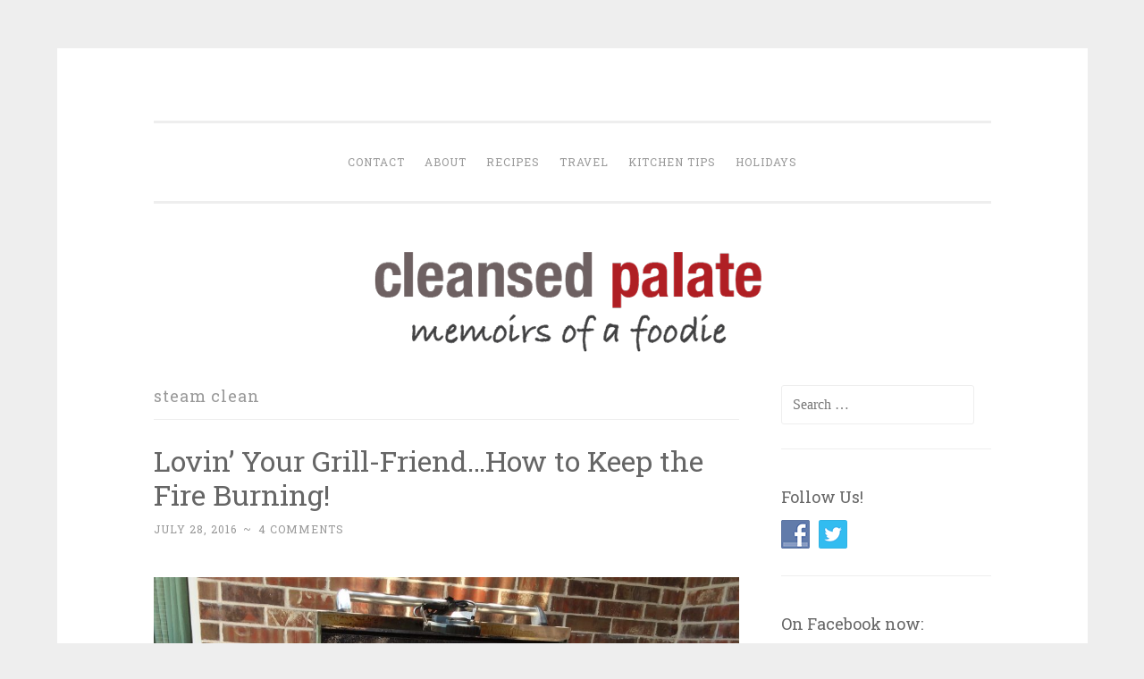

--- FILE ---
content_type: text/html; charset=UTF-8
request_url: http://cleansedpalate.com/tag/steam-clean/
body_size: 11471
content:
<!DOCTYPE html>
<html lang="en">
<head>
<meta charset="UTF-8">
<meta name="viewport" content="width=device-width, initial-scale=1">
<title>steam clean Archives - The Cleansed Palate</title>
<link rel="profile" href="http://gmpg.org/xfn/11">
<link rel="pingback" href="http://cleansedpalate.com/xmlrpc.php">

<meta name='robots' content='index, follow, max-image-preview:large, max-snippet:-1, max-video-preview:-1' />

	<!-- This site is optimized with the Yoast SEO plugin v22.1 - https://yoast.com/wordpress/plugins/seo/ -->
	<link rel="canonical" href="https://cleansedpalate.com/tag/steam-clean/" />
	<meta property="og:locale" content="en_US" />
	<meta property="og:type" content="article" />
	<meta property="og:title" content="steam clean Archives - The Cleansed Palate" />
	<meta property="og:url" content="https://cleansedpalate.com/tag/steam-clean/" />
	<meta property="og:site_name" content="The Cleansed Palate" />
	<meta name="twitter:card" content="summary_large_image" />
	<script type="application/ld+json" class="yoast-schema-graph">{"@context":"https://schema.org","@graph":[{"@type":"CollectionPage","@id":"https://cleansedpalate.com/tag/steam-clean/","url":"https://cleansedpalate.com/tag/steam-clean/","name":"steam clean Archives - The Cleansed Palate","isPartOf":{"@id":"http://cleansedpalate.com/#website"},"breadcrumb":{"@id":"https://cleansedpalate.com/tag/steam-clean/#breadcrumb"},"inLanguage":"en"},{"@type":"BreadcrumbList","@id":"https://cleansedpalate.com/tag/steam-clean/#breadcrumb","itemListElement":[{"@type":"ListItem","position":1,"name":"Home","item":"http://cleansedpalate.com/"},{"@type":"ListItem","position":2,"name":"steam clean"}]},{"@type":"WebSite","@id":"http://cleansedpalate.com/#website","url":"http://cleansedpalate.com/","name":"The Cleansed Palate","description":"memoirs of a foodie","potentialAction":[{"@type":"SearchAction","target":{"@type":"EntryPoint","urlTemplate":"http://cleansedpalate.com/?s={search_term_string}"},"query-input":"required name=search_term_string"}],"inLanguage":"en"}]}</script>
	<!-- / Yoast SEO plugin. -->


<link rel='dns-prefetch' href='//fonts.googleapis.com' />
<link rel='dns-prefetch' href='//maxcdn.bootstrapcdn.com' />
<link rel="alternate" type="application/rss+xml" title="The Cleansed Palate &raquo; Feed" href="http://cleansedpalate.com/feed/" />
<link rel="alternate" type="application/rss+xml" title="The Cleansed Palate &raquo; Comments Feed" href="http://cleansedpalate.com/comments/feed/" />
<link rel="alternate" type="application/rss+xml" title="The Cleansed Palate &raquo; steam clean Tag Feed" href="http://cleansedpalate.com/tag/steam-clean/feed/" />
		<!-- This site uses the Google Analytics by ExactMetrics plugin v7.24.4 - Using Analytics tracking - https://www.exactmetrics.com/ -->
		<!-- Note: ExactMetrics is not currently configured on this site. The site owner needs to authenticate with Google Analytics in the ExactMetrics settings panel. -->
					<!-- No tracking code set -->
				<!-- / Google Analytics by ExactMetrics -->
		<script type="text/javascript">
/* <![CDATA[ */
window._wpemojiSettings = {"baseUrl":"https:\/\/s.w.org\/images\/core\/emoji\/15.0.3\/72x72\/","ext":".png","svgUrl":"https:\/\/s.w.org\/images\/core\/emoji\/15.0.3\/svg\/","svgExt":".svg","source":{"concatemoji":"http:\/\/cleansedpalate.com\/wp-includes\/js\/wp-emoji-release.min.js?ver=6.6.4"}};
/*! This file is auto-generated */
!function(i,n){var o,s,e;function c(e){try{var t={supportTests:e,timestamp:(new Date).valueOf()};sessionStorage.setItem(o,JSON.stringify(t))}catch(e){}}function p(e,t,n){e.clearRect(0,0,e.canvas.width,e.canvas.height),e.fillText(t,0,0);var t=new Uint32Array(e.getImageData(0,0,e.canvas.width,e.canvas.height).data),r=(e.clearRect(0,0,e.canvas.width,e.canvas.height),e.fillText(n,0,0),new Uint32Array(e.getImageData(0,0,e.canvas.width,e.canvas.height).data));return t.every(function(e,t){return e===r[t]})}function u(e,t,n){switch(t){case"flag":return n(e,"\ud83c\udff3\ufe0f\u200d\u26a7\ufe0f","\ud83c\udff3\ufe0f\u200b\u26a7\ufe0f")?!1:!n(e,"\ud83c\uddfa\ud83c\uddf3","\ud83c\uddfa\u200b\ud83c\uddf3")&&!n(e,"\ud83c\udff4\udb40\udc67\udb40\udc62\udb40\udc65\udb40\udc6e\udb40\udc67\udb40\udc7f","\ud83c\udff4\u200b\udb40\udc67\u200b\udb40\udc62\u200b\udb40\udc65\u200b\udb40\udc6e\u200b\udb40\udc67\u200b\udb40\udc7f");case"emoji":return!n(e,"\ud83d\udc26\u200d\u2b1b","\ud83d\udc26\u200b\u2b1b")}return!1}function f(e,t,n){var r="undefined"!=typeof WorkerGlobalScope&&self instanceof WorkerGlobalScope?new OffscreenCanvas(300,150):i.createElement("canvas"),a=r.getContext("2d",{willReadFrequently:!0}),o=(a.textBaseline="top",a.font="600 32px Arial",{});return e.forEach(function(e){o[e]=t(a,e,n)}),o}function t(e){var t=i.createElement("script");t.src=e,t.defer=!0,i.head.appendChild(t)}"undefined"!=typeof Promise&&(o="wpEmojiSettingsSupports",s=["flag","emoji"],n.supports={everything:!0,everythingExceptFlag:!0},e=new Promise(function(e){i.addEventListener("DOMContentLoaded",e,{once:!0})}),new Promise(function(t){var n=function(){try{var e=JSON.parse(sessionStorage.getItem(o));if("object"==typeof e&&"number"==typeof e.timestamp&&(new Date).valueOf()<e.timestamp+604800&&"object"==typeof e.supportTests)return e.supportTests}catch(e){}return null}();if(!n){if("undefined"!=typeof Worker&&"undefined"!=typeof OffscreenCanvas&&"undefined"!=typeof URL&&URL.createObjectURL&&"undefined"!=typeof Blob)try{var e="postMessage("+f.toString()+"("+[JSON.stringify(s),u.toString(),p.toString()].join(",")+"));",r=new Blob([e],{type:"text/javascript"}),a=new Worker(URL.createObjectURL(r),{name:"wpTestEmojiSupports"});return void(a.onmessage=function(e){c(n=e.data),a.terminate(),t(n)})}catch(e){}c(n=f(s,u,p))}t(n)}).then(function(e){for(var t in e)n.supports[t]=e[t],n.supports.everything=n.supports.everything&&n.supports[t],"flag"!==t&&(n.supports.everythingExceptFlag=n.supports.everythingExceptFlag&&n.supports[t]);n.supports.everythingExceptFlag=n.supports.everythingExceptFlag&&!n.supports.flag,n.DOMReady=!1,n.readyCallback=function(){n.DOMReady=!0}}).then(function(){return e}).then(function(){var e;n.supports.everything||(n.readyCallback(),(e=n.source||{}).concatemoji?t(e.concatemoji):e.wpemoji&&e.twemoji&&(t(e.twemoji),t(e.wpemoji)))}))}((window,document),window._wpemojiSettings);
/* ]]> */
</script>
<link rel='stylesheet' id='wprm-public-css' href='http://cleansedpalate.com/wp-content/plugins/wp-recipe-maker/dist/public-modern.css?ver=9.2.1' type='text/css' media='all' />
<style id='wp-emoji-styles-inline-css' type='text/css'>

	img.wp-smiley, img.emoji {
		display: inline !important;
		border: none !important;
		box-shadow: none !important;
		height: 1em !important;
		width: 1em !important;
		margin: 0 0.07em !important;
		vertical-align: -0.1em !important;
		background: none !important;
		padding: 0 !important;
	}
</style>
<link rel='stylesheet' id='wp-block-library-css' href='http://cleansedpalate.com/wp-includes/css/dist/block-library/style.min.css?ver=6.6.4' type='text/css' media='all' />
<style id='classic-theme-styles-inline-css' type='text/css'>
/*! This file is auto-generated */
.wp-block-button__link{color:#fff;background-color:#32373c;border-radius:9999px;box-shadow:none;text-decoration:none;padding:calc(.667em + 2px) calc(1.333em + 2px);font-size:1.125em}.wp-block-file__button{background:#32373c;color:#fff;text-decoration:none}
</style>
<style id='global-styles-inline-css' type='text/css'>
:root{--wp--preset--aspect-ratio--square: 1;--wp--preset--aspect-ratio--4-3: 4/3;--wp--preset--aspect-ratio--3-4: 3/4;--wp--preset--aspect-ratio--3-2: 3/2;--wp--preset--aspect-ratio--2-3: 2/3;--wp--preset--aspect-ratio--16-9: 16/9;--wp--preset--aspect-ratio--9-16: 9/16;--wp--preset--color--black: #000000;--wp--preset--color--cyan-bluish-gray: #abb8c3;--wp--preset--color--white: #ffffff;--wp--preset--color--pale-pink: #f78da7;--wp--preset--color--vivid-red: #cf2e2e;--wp--preset--color--luminous-vivid-orange: #ff6900;--wp--preset--color--luminous-vivid-amber: #fcb900;--wp--preset--color--light-green-cyan: #7bdcb5;--wp--preset--color--vivid-green-cyan: #00d084;--wp--preset--color--pale-cyan-blue: #8ed1fc;--wp--preset--color--vivid-cyan-blue: #0693e3;--wp--preset--color--vivid-purple: #9b51e0;--wp--preset--gradient--vivid-cyan-blue-to-vivid-purple: linear-gradient(135deg,rgba(6,147,227,1) 0%,rgb(155,81,224) 100%);--wp--preset--gradient--light-green-cyan-to-vivid-green-cyan: linear-gradient(135deg,rgb(122,220,180) 0%,rgb(0,208,130) 100%);--wp--preset--gradient--luminous-vivid-amber-to-luminous-vivid-orange: linear-gradient(135deg,rgba(252,185,0,1) 0%,rgba(255,105,0,1) 100%);--wp--preset--gradient--luminous-vivid-orange-to-vivid-red: linear-gradient(135deg,rgba(255,105,0,1) 0%,rgb(207,46,46) 100%);--wp--preset--gradient--very-light-gray-to-cyan-bluish-gray: linear-gradient(135deg,rgb(238,238,238) 0%,rgb(169,184,195) 100%);--wp--preset--gradient--cool-to-warm-spectrum: linear-gradient(135deg,rgb(74,234,220) 0%,rgb(151,120,209) 20%,rgb(207,42,186) 40%,rgb(238,44,130) 60%,rgb(251,105,98) 80%,rgb(254,248,76) 100%);--wp--preset--gradient--blush-light-purple: linear-gradient(135deg,rgb(255,206,236) 0%,rgb(152,150,240) 100%);--wp--preset--gradient--blush-bordeaux: linear-gradient(135deg,rgb(254,205,165) 0%,rgb(254,45,45) 50%,rgb(107,0,62) 100%);--wp--preset--gradient--luminous-dusk: linear-gradient(135deg,rgb(255,203,112) 0%,rgb(199,81,192) 50%,rgb(65,88,208) 100%);--wp--preset--gradient--pale-ocean: linear-gradient(135deg,rgb(255,245,203) 0%,rgb(182,227,212) 50%,rgb(51,167,181) 100%);--wp--preset--gradient--electric-grass: linear-gradient(135deg,rgb(202,248,128) 0%,rgb(113,206,126) 100%);--wp--preset--gradient--midnight: linear-gradient(135deg,rgb(2,3,129) 0%,rgb(40,116,252) 100%);--wp--preset--font-size--small: 13px;--wp--preset--font-size--medium: 20px;--wp--preset--font-size--large: 36px;--wp--preset--font-size--x-large: 42px;--wp--preset--spacing--20: 0.44rem;--wp--preset--spacing--30: 0.67rem;--wp--preset--spacing--40: 1rem;--wp--preset--spacing--50: 1.5rem;--wp--preset--spacing--60: 2.25rem;--wp--preset--spacing--70: 3.38rem;--wp--preset--spacing--80: 5.06rem;--wp--preset--shadow--natural: 6px 6px 9px rgba(0, 0, 0, 0.2);--wp--preset--shadow--deep: 12px 12px 50px rgba(0, 0, 0, 0.4);--wp--preset--shadow--sharp: 6px 6px 0px rgba(0, 0, 0, 0.2);--wp--preset--shadow--outlined: 6px 6px 0px -3px rgba(255, 255, 255, 1), 6px 6px rgba(0, 0, 0, 1);--wp--preset--shadow--crisp: 6px 6px 0px rgba(0, 0, 0, 1);}:where(.is-layout-flex){gap: 0.5em;}:where(.is-layout-grid){gap: 0.5em;}body .is-layout-flex{display: flex;}.is-layout-flex{flex-wrap: wrap;align-items: center;}.is-layout-flex > :is(*, div){margin: 0;}body .is-layout-grid{display: grid;}.is-layout-grid > :is(*, div){margin: 0;}:where(.wp-block-columns.is-layout-flex){gap: 2em;}:where(.wp-block-columns.is-layout-grid){gap: 2em;}:where(.wp-block-post-template.is-layout-flex){gap: 1.25em;}:where(.wp-block-post-template.is-layout-grid){gap: 1.25em;}.has-black-color{color: var(--wp--preset--color--black) !important;}.has-cyan-bluish-gray-color{color: var(--wp--preset--color--cyan-bluish-gray) !important;}.has-white-color{color: var(--wp--preset--color--white) !important;}.has-pale-pink-color{color: var(--wp--preset--color--pale-pink) !important;}.has-vivid-red-color{color: var(--wp--preset--color--vivid-red) !important;}.has-luminous-vivid-orange-color{color: var(--wp--preset--color--luminous-vivid-orange) !important;}.has-luminous-vivid-amber-color{color: var(--wp--preset--color--luminous-vivid-amber) !important;}.has-light-green-cyan-color{color: var(--wp--preset--color--light-green-cyan) !important;}.has-vivid-green-cyan-color{color: var(--wp--preset--color--vivid-green-cyan) !important;}.has-pale-cyan-blue-color{color: var(--wp--preset--color--pale-cyan-blue) !important;}.has-vivid-cyan-blue-color{color: var(--wp--preset--color--vivid-cyan-blue) !important;}.has-vivid-purple-color{color: var(--wp--preset--color--vivid-purple) !important;}.has-black-background-color{background-color: var(--wp--preset--color--black) !important;}.has-cyan-bluish-gray-background-color{background-color: var(--wp--preset--color--cyan-bluish-gray) !important;}.has-white-background-color{background-color: var(--wp--preset--color--white) !important;}.has-pale-pink-background-color{background-color: var(--wp--preset--color--pale-pink) !important;}.has-vivid-red-background-color{background-color: var(--wp--preset--color--vivid-red) !important;}.has-luminous-vivid-orange-background-color{background-color: var(--wp--preset--color--luminous-vivid-orange) !important;}.has-luminous-vivid-amber-background-color{background-color: var(--wp--preset--color--luminous-vivid-amber) !important;}.has-light-green-cyan-background-color{background-color: var(--wp--preset--color--light-green-cyan) !important;}.has-vivid-green-cyan-background-color{background-color: var(--wp--preset--color--vivid-green-cyan) !important;}.has-pale-cyan-blue-background-color{background-color: var(--wp--preset--color--pale-cyan-blue) !important;}.has-vivid-cyan-blue-background-color{background-color: var(--wp--preset--color--vivid-cyan-blue) !important;}.has-vivid-purple-background-color{background-color: var(--wp--preset--color--vivid-purple) !important;}.has-black-border-color{border-color: var(--wp--preset--color--black) !important;}.has-cyan-bluish-gray-border-color{border-color: var(--wp--preset--color--cyan-bluish-gray) !important;}.has-white-border-color{border-color: var(--wp--preset--color--white) !important;}.has-pale-pink-border-color{border-color: var(--wp--preset--color--pale-pink) !important;}.has-vivid-red-border-color{border-color: var(--wp--preset--color--vivid-red) !important;}.has-luminous-vivid-orange-border-color{border-color: var(--wp--preset--color--luminous-vivid-orange) !important;}.has-luminous-vivid-amber-border-color{border-color: var(--wp--preset--color--luminous-vivid-amber) !important;}.has-light-green-cyan-border-color{border-color: var(--wp--preset--color--light-green-cyan) !important;}.has-vivid-green-cyan-border-color{border-color: var(--wp--preset--color--vivid-green-cyan) !important;}.has-pale-cyan-blue-border-color{border-color: var(--wp--preset--color--pale-cyan-blue) !important;}.has-vivid-cyan-blue-border-color{border-color: var(--wp--preset--color--vivid-cyan-blue) !important;}.has-vivid-purple-border-color{border-color: var(--wp--preset--color--vivid-purple) !important;}.has-vivid-cyan-blue-to-vivid-purple-gradient-background{background: var(--wp--preset--gradient--vivid-cyan-blue-to-vivid-purple) !important;}.has-light-green-cyan-to-vivid-green-cyan-gradient-background{background: var(--wp--preset--gradient--light-green-cyan-to-vivid-green-cyan) !important;}.has-luminous-vivid-amber-to-luminous-vivid-orange-gradient-background{background: var(--wp--preset--gradient--luminous-vivid-amber-to-luminous-vivid-orange) !important;}.has-luminous-vivid-orange-to-vivid-red-gradient-background{background: var(--wp--preset--gradient--luminous-vivid-orange-to-vivid-red) !important;}.has-very-light-gray-to-cyan-bluish-gray-gradient-background{background: var(--wp--preset--gradient--very-light-gray-to-cyan-bluish-gray) !important;}.has-cool-to-warm-spectrum-gradient-background{background: var(--wp--preset--gradient--cool-to-warm-spectrum) !important;}.has-blush-light-purple-gradient-background{background: var(--wp--preset--gradient--blush-light-purple) !important;}.has-blush-bordeaux-gradient-background{background: var(--wp--preset--gradient--blush-bordeaux) !important;}.has-luminous-dusk-gradient-background{background: var(--wp--preset--gradient--luminous-dusk) !important;}.has-pale-ocean-gradient-background{background: var(--wp--preset--gradient--pale-ocean) !important;}.has-electric-grass-gradient-background{background: var(--wp--preset--gradient--electric-grass) !important;}.has-midnight-gradient-background{background: var(--wp--preset--gradient--midnight) !important;}.has-small-font-size{font-size: var(--wp--preset--font-size--small) !important;}.has-medium-font-size{font-size: var(--wp--preset--font-size--medium) !important;}.has-large-font-size{font-size: var(--wp--preset--font-size--large) !important;}.has-x-large-font-size{font-size: var(--wp--preset--font-size--x-large) !important;}
:where(.wp-block-post-template.is-layout-flex){gap: 1.25em;}:where(.wp-block-post-template.is-layout-grid){gap: 1.25em;}
:where(.wp-block-columns.is-layout-flex){gap: 2em;}:where(.wp-block-columns.is-layout-grid){gap: 2em;}
:root :where(.wp-block-pullquote){font-size: 1.5em;line-height: 1.6;}
</style>
<link rel='stylesheet' id='facebook-stream-custom-style-css' href='http://cleansedpalate.com/wp-content/plugins/facebook-stream/css/facebook_stream.css?ver=6.6.4' type='text/css' media='all' />
<link rel='stylesheet' id='facebook-stream-custom-style-colorbox-css' href='http://cleansedpalate.com/wp-content/plugins/facebook-stream/css/colorbox.css?ver=6.6.4' type='text/css' media='all' />
<link rel='stylesheet' id='social-widget-css' href='http://cleansedpalate.com/wp-content/plugins/social-media-widget/social_widget.css?ver=6.6.4' type='text/css' media='all' />
<link rel="preload" class="mv-grow-style" href="http://cleansedpalate.com/wp-content/plugins/social-pug/assets/dist/style-frontend-pro.css?ver=1.33.0" as="style"><noscript><link rel='stylesheet' id='dpsp-frontend-style-pro-css' href='http://cleansedpalate.com/wp-content/plugins/social-pug/assets/dist/style-frontend-pro.css?ver=1.33.0' type='text/css' media='all' />
</noscript><style id='dpsp-frontend-style-pro-inline-css' type='text/css'>

				@media screen and ( max-width : 720px ) {
					.dpsp-content-wrapper.dpsp-hide-on-mobile,
					.dpsp-share-text.dpsp-hide-on-mobile,
					.dpsp-content-wrapper .dpsp-network-label {
						display: none;
					}
					.dpsp-has-spacing .dpsp-networks-btns-wrapper li {
						margin:0 2% 10px 0;
					}
					.dpsp-network-btn.dpsp-has-label:not(.dpsp-has-count) {
						max-height: 40px;
						padding: 0;
						justify-content: center;
					}
					.dpsp-content-wrapper.dpsp-size-small .dpsp-network-btn.dpsp-has-label:not(.dpsp-has-count){
						max-height: 32px;
					}
					.dpsp-content-wrapper.dpsp-size-large .dpsp-network-btn.dpsp-has-label:not(.dpsp-has-count){
						max-height: 46px;
					}
				}
			
			@media screen and ( max-width : 720px ) {
				aside#dpsp-floating-sidebar.dpsp-hide-on-mobile.opened {
					display: none;
				}
			}
			
</style>
<link rel='stylesheet' id='penscratch-style-css' href='http://cleansedpalate.com/wp-content/themes/penscratch/style.css?ver=6.6.4' type='text/css' media='all' />
<link rel='stylesheet' id='penscratch-fonts-css' href='https://fonts.googleapis.com/css?family=Roboto+Slab:300,400,700&#038;subset=latin%2Clatin-ext' type='text/css' media='all' />
<link rel='stylesheet' id='genericons-css' href='http://cleansedpalate.com/wp-content/themes/penscratch/genericons/genericons.css?ver=3.0.3' type='text/css' media='all' />
<link rel='stylesheet' id='cff-css' href='http://cleansedpalate.com/wp-content/plugins/custom-facebook-feed/assets/css/cff-style.min.css?ver=4.2.2' type='text/css' media='all' />
<link rel='stylesheet' id='sb-font-awesome-css' href='https://maxcdn.bootstrapcdn.com/font-awesome/4.7.0/css/font-awesome.min.css?ver=6.6.4' type='text/css' media='all' />
<script type="text/javascript" src="http://cleansedpalate.com/wp-includes/js/jquery/jquery.min.js?ver=3.7.1" id="jquery-core-js"></script>
<script type="text/javascript" src="http://cleansedpalate.com/wp-includes/js/jquery/jquery-migrate.min.js?ver=3.4.1" id="jquery-migrate-js"></script>
<script type="text/javascript" src="http://cleansedpalate.com/wp-content/plugins/facebook-stream/js/facebook-stream.js?ver=6.6.4" id="facebook-stream-custom-script-js"></script>
<script type="text/javascript" src="http://cleansedpalate.com/wp-content/plugins/facebook-stream/js/jquery.colorbox.js?ver=6.6.4" id="facebook-stream-custom-script-colorbox-js"></script>
<link rel="https://api.w.org/" href="http://cleansedpalate.com/wp-json/" /><link rel="alternate" title="JSON" type="application/json" href="http://cleansedpalate.com/wp-json/wp/v2/tags/251" /><link rel="EditURI" type="application/rsd+xml" title="RSD" href="http://cleansedpalate.com/xmlrpc.php?rsd" />
<meta name="generator" content="WordPress 6.6.4" />
    <script type="text/javascript">
        var ajaxurl = "http://cleansedpalate.com/wp-admin/admin-ajax.php";
    </script>            
    <meta name="hubbub-info" description="Hubbub 1.33.0"><style type="text/css"> .tippy-box[data-theme~="wprm"] { background-color: #333333; color: #FFFFFF; } .tippy-box[data-theme~="wprm"][data-placement^="top"] > .tippy-arrow::before { border-top-color: #333333; } .tippy-box[data-theme~="wprm"][data-placement^="bottom"] > .tippy-arrow::before { border-bottom-color: #333333; } .tippy-box[data-theme~="wprm"][data-placement^="left"] > .tippy-arrow::before { border-left-color: #333333; } .tippy-box[data-theme~="wprm"][data-placement^="right"] > .tippy-arrow::before { border-right-color: #333333; } .tippy-box[data-theme~="wprm"] a { color: #FFFFFF; } .wprm-comment-rating svg { width: 18px !important; height: 18px !important; } img.wprm-comment-rating { width: 90px !important; height: 18px !important; } body { --comment-rating-star-color: #343434; } body { --wprm-popup-font-size: 16px; } body { --wprm-popup-background: #ffffff; } body { --wprm-popup-title: #000000; } body { --wprm-popup-content: #444444; } body { --wprm-popup-button-background: #444444; } body { --wprm-popup-button-text: #ffffff; }</style><style type="text/css">.wprm-glossary-term {color: #5A822B;text-decoration: underline;cursor: help;}</style><style type="text/css">.wprm-recipe-template-snippet-basic-buttons {
    font-family: inherit; /* wprm_font_family type=font */
    font-size: 0.9em; /* wprm_font_size type=font_size */
    text-align: center; /* wprm_text_align type=align */
    margin-top: 0px; /* wprm_margin_top type=size */
    margin-bottom: 10px; /* wprm_margin_bottom type=size */
}
.wprm-recipe-template-snippet-basic-buttons a  {
    margin: 5px; /* wprm_margin_button type=size */
    margin: 5px; /* wprm_margin_button type=size */
}

.wprm-recipe-template-snippet-basic-buttons a:first-child {
    margin-left: 0;
}
.wprm-recipe-template-snippet-basic-buttons a:last-child {
    margin-right: 0;
}.wprm-recipe-template-chic {
    margin: 20px auto;
    background-color: #fafafa; /* wprm_background type=color */
    font-family: -apple-system, BlinkMacSystemFont, "Segoe UI", Roboto, Oxygen-Sans, Ubuntu, Cantarell, "Helvetica Neue", sans-serif; /* wprm_main_font_family type=font */
    font-size: 0.9em; /* wprm_main_font_size type=font_size */
    line-height: 1.5em; /* wprm_main_line_height type=font_size */
    color: #333333; /* wprm_main_text type=color */
    max-width: 650px; /* wprm_max_width type=size */
}
.wprm-recipe-template-chic a {
    color: #3498db; /* wprm_link type=color */
}
.wprm-recipe-template-chic p, .wprm-recipe-template-chic li {
    font-family: -apple-system, BlinkMacSystemFont, "Segoe UI", Roboto, Oxygen-Sans, Ubuntu, Cantarell, "Helvetica Neue", sans-serif; /* wprm_main_font_family type=font */
    font-size: 1em !important;
    line-height: 1.5em !important; /* wprm_main_line_height type=font_size */
}
.wprm-recipe-template-chic li {
    margin: 0 0 0 32px !important;
    padding: 0 !important;
}
.rtl .wprm-recipe-template-chic li {
    margin: 0 32px 0 0 !important;
}
.wprm-recipe-template-chic ol, .wprm-recipe-template-chic ul {
    margin: 0 !important;
    padding: 0 !important;
}
.wprm-recipe-template-chic br {
    display: none;
}
.wprm-recipe-template-chic .wprm-recipe-name,
.wprm-recipe-template-chic .wprm-recipe-header {
    font-family: -apple-system, BlinkMacSystemFont, "Segoe UI", Roboto, Oxygen-Sans, Ubuntu, Cantarell, "Helvetica Neue", sans-serif; /* wprm_header_font_family type=font */
    color: #000000; /* wprm_header_text type=color */
    line-height: 1.3em; /* wprm_header_line_height type=font_size */
}
.wprm-recipe-template-chic h1,
.wprm-recipe-template-chic h2,
.wprm-recipe-template-chic h3,
.wprm-recipe-template-chic h4,
.wprm-recipe-template-chic h5,
.wprm-recipe-template-chic h6 {
    font-family: -apple-system, BlinkMacSystemFont, "Segoe UI", Roboto, Oxygen-Sans, Ubuntu, Cantarell, "Helvetica Neue", sans-serif; /* wprm_header_font_family type=font */
    color: #212121; /* wprm_header_text type=color */
    line-height: 1.3em; /* wprm_header_line_height type=font_size */
    margin: 0 !important;
    padding: 0 !important;
}
.wprm-recipe-template-chic .wprm-recipe-header {
    margin-top: 1.2em !important;
}
.wprm-recipe-template-chic h1 {
    font-size: 2em; /* wprm_h1_size type=font_size */
}
.wprm-recipe-template-chic h2 {
    font-size: 1.8em; /* wprm_h2_size type=font_size */
}
.wprm-recipe-template-chic h3 {
    font-size: 1.2em; /* wprm_h3_size type=font_size */
}
.wprm-recipe-template-chic h4 {
    font-size: 1em; /* wprm_h4_size type=font_size */
}
.wprm-recipe-template-chic h5 {
    font-size: 1em; /* wprm_h5_size type=font_size */
}
.wprm-recipe-template-chic h6 {
    font-size: 1em; /* wprm_h6_size type=font_size */
}.wprm-recipe-template-chic {
    font-size: 1em; /* wprm_main_font_size type=font_size */
	border-style: solid; /* wprm_border_style type=border */
	border-width: 1px; /* wprm_border_width type=size */
	border-color: #E0E0E0; /* wprm_border type=color */
    padding: 10px;
    background-color: #ffffff; /* wprm_background type=color */
    max-width: 950px; /* wprm_max_width type=size */
}
.wprm-recipe-template-chic a {
    color: #5A822B; /* wprm_link type=color */
}
.wprm-recipe-template-chic .wprm-recipe-name {
    line-height: 1.3em;
    font-weight: bold;
}
.wprm-recipe-template-chic .wprm-template-chic-buttons {
	clear: both;
    font-size: 0.9em;
    text-align: center;
}
.wprm-recipe-template-chic .wprm-template-chic-buttons .wprm-recipe-icon {
    margin-right: 5px;
}
.wprm-recipe-template-chic .wprm-recipe-header {
	margin-bottom: 0.5em !important;
}
.wprm-recipe-template-chic .wprm-nutrition-label-container {
	font-size: 0.9em;
}
.wprm-recipe-template-chic .wprm-call-to-action {
	border-radius: 3px;
}.wprm-recipe-template-compact-howto {
    margin: 20px auto;
    background-color: #fafafa; /* wprm_background type=color */
    font-family: -apple-system, BlinkMacSystemFont, "Segoe UI", Roboto, Oxygen-Sans, Ubuntu, Cantarell, "Helvetica Neue", sans-serif; /* wprm_main_font_family type=font */
    font-size: 0.9em; /* wprm_main_font_size type=font_size */
    line-height: 1.5em; /* wprm_main_line_height type=font_size */
    color: #333333; /* wprm_main_text type=color */
    max-width: 650px; /* wprm_max_width type=size */
}
.wprm-recipe-template-compact-howto a {
    color: #3498db; /* wprm_link type=color */
}
.wprm-recipe-template-compact-howto p, .wprm-recipe-template-compact-howto li {
    font-family: -apple-system, BlinkMacSystemFont, "Segoe UI", Roboto, Oxygen-Sans, Ubuntu, Cantarell, "Helvetica Neue", sans-serif; /* wprm_main_font_family type=font */
    font-size: 1em !important;
    line-height: 1.5em !important; /* wprm_main_line_height type=font_size */
}
.wprm-recipe-template-compact-howto li {
    margin: 0 0 0 32px !important;
    padding: 0 !important;
}
.rtl .wprm-recipe-template-compact-howto li {
    margin: 0 32px 0 0 !important;
}
.wprm-recipe-template-compact-howto ol, .wprm-recipe-template-compact-howto ul {
    margin: 0 !important;
    padding: 0 !important;
}
.wprm-recipe-template-compact-howto br {
    display: none;
}
.wprm-recipe-template-compact-howto .wprm-recipe-name,
.wprm-recipe-template-compact-howto .wprm-recipe-header {
    font-family: -apple-system, BlinkMacSystemFont, "Segoe UI", Roboto, Oxygen-Sans, Ubuntu, Cantarell, "Helvetica Neue", sans-serif; /* wprm_header_font_family type=font */
    color: #000000; /* wprm_header_text type=color */
    line-height: 1.3em; /* wprm_header_line_height type=font_size */
}
.wprm-recipe-template-compact-howto h1,
.wprm-recipe-template-compact-howto h2,
.wprm-recipe-template-compact-howto h3,
.wprm-recipe-template-compact-howto h4,
.wprm-recipe-template-compact-howto h5,
.wprm-recipe-template-compact-howto h6 {
    font-family: -apple-system, BlinkMacSystemFont, "Segoe UI", Roboto, Oxygen-Sans, Ubuntu, Cantarell, "Helvetica Neue", sans-serif; /* wprm_header_font_family type=font */
    color: #212121; /* wprm_header_text type=color */
    line-height: 1.3em; /* wprm_header_line_height type=font_size */
    margin: 0 !important;
    padding: 0 !important;
}
.wprm-recipe-template-compact-howto .wprm-recipe-header {
    margin-top: 1.2em !important;
}
.wprm-recipe-template-compact-howto h1 {
    font-size: 2em; /* wprm_h1_size type=font_size */
}
.wprm-recipe-template-compact-howto h2 {
    font-size: 1.8em; /* wprm_h2_size type=font_size */
}
.wprm-recipe-template-compact-howto h3 {
    font-size: 1.2em; /* wprm_h3_size type=font_size */
}
.wprm-recipe-template-compact-howto h4 {
    font-size: 1em; /* wprm_h4_size type=font_size */
}
.wprm-recipe-template-compact-howto h5 {
    font-size: 1em; /* wprm_h5_size type=font_size */
}
.wprm-recipe-template-compact-howto h6 {
    font-size: 1em; /* wprm_h6_size type=font_size */
}.wprm-recipe-template-compact-howto {
	border-style: solid; /* wprm_border_style type=border */
	border-width: 1px; /* wprm_border_width type=size */
	border-color: #777777; /* wprm_border type=color */
	border-radius: 0px; /* wprm_border_radius type=size */
	padding: 10px;
}</style><style type="text/css">.recentcomments a{display:inline !important;padding:0 !important;margin:0 !important;}</style>	<style type="text/css">
			.site-title,
		.site-description {
			position: absolute;
			clip: rect(1px, 1px, 1px, 1px);
		}
		</style>
	<link rel="icon" href="http://cleansedpalate.com/wp-content/uploads/2010/09/cropped-Image-32x32.jpg" sizes="32x32" />
<link rel="icon" href="http://cleansedpalate.com/wp-content/uploads/2010/09/cropped-Image-192x192.jpg" sizes="192x192" />
<link rel="apple-touch-icon" href="http://cleansedpalate.com/wp-content/uploads/2010/09/cropped-Image-180x180.jpg" />
<meta name="msapplication-TileImage" content="http://cleansedpalate.com/wp-content/uploads/2010/09/cropped-Image-270x270.jpg" />
</head>

<body class="archive tag tag-steam-clean tag-251">
<div id="page" class="hfeed site">
	<a class="skip-link screen-reader-text" href="#content">Skip to content</a>
	<header id="masthead" class="site-header" role="banner">
		<div class="site-branding">
						<h1 class="site-title"><a href="http://cleansedpalate.com/" rel="home">The Cleansed Palate</a></h1>
			<h2 class="site-description">memoirs of a foodie</h2>
		</div>

		<nav id="site-navigation" class="main-navigation" role="navigation">
			<button class="menu-toggle">Menu</button>
			<div class="menu-navigation-1-container"><ul id="menu-navigation-1" class="menu"><li id="menu-item-649" class="menu-item menu-item-type-post_type menu-item-object-page menu-item-649"><a href="http://cleansedpalate.com/contact/">Contact</a></li>
<li id="menu-item-650" class="menu-item menu-item-type-post_type menu-item-object-page menu-item-650"><a href="http://cleansedpalate.com/about/">About</a></li>
<li id="menu-item-1169" class="menu-item menu-item-type-taxonomy menu-item-object-category menu-item-1169"><a href="http://cleansedpalate.com/category/recipes/">Recipes</a></li>
<li id="menu-item-1235" class="menu-item menu-item-type-taxonomy menu-item-object-category menu-item-1235"><a href="http://cleansedpalate.com/category/travel/">Travel</a></li>
<li id="menu-item-1236" class="menu-item menu-item-type-taxonomy menu-item-object-category menu-item-1236"><a href="http://cleansedpalate.com/category/kitchen-tips/">Kitchen Tips</a></li>
<li id="menu-item-1237" class="menu-item menu-item-type-taxonomy menu-item-object-category menu-item-1237"><a href="http://cleansedpalate.com/category/holidays/">Holidays</a></li>
</ul></div>		</nav><!-- #site-navigation -->
	</header><!-- #masthead -->

	<div id="content" class="site-content">
					<a href="http://cleansedpalate.com/" rel="home">
				<img class="custom-header" src="http://cleansedpalate.com/wp-content/uploads/2016/09/cp_logo_3.png" width="500" height="149" alt="">
			</a>
		
	<section id="primary" class="content-area">
		<main id="main" class="site-main" role="main">

		
			<header class="page-header">
				<h1 class="page-title">
					steam clean				</h1>
							</header><!-- .page-header -->

			
				
					
<article id="post-986" class="post-986 post type-post status-publish format-gallery hentry category-kitchen-tips tag-bbq tag-big-green-egg tag-grill tag-grilling tag-steam-clean tag-summer post_format-post-format-gallery">
	<header class="entry-header">
			<h1 class="entry-title"><a href="http://cleansedpalate.com/lovin-your-grill-friend-how-to-keep-the-fire-burning/" rel="bookmark">Lovin&#8217; Your Grill-Friend&#8230;How to Keep the Fire Burning!</a></h1>		</header><!-- .entry-header -->
				<div class="entry-meta">
						<span class="posted-on"><a href="http://cleansedpalate.com/lovin-your-grill-friend-how-to-keep-the-fire-burning/" rel="bookmark"><time class="entry-date published" datetime="2016-07-28T22:23:53-05:00">July 28, 2016</time><time class="updated" datetime="2016-10-12T18:00:37-05:00">October 12, 2016</time></a></span><span class="byline"><span class="sep"> ~ </span><span class="author vcard"><a class="url fn n" href="http://cleansedpalate.com/author/admin/">cleansedpalate</a></span></span>			<span class="sep"> ~ </span><span class="comments-link"><a href="http://cleansedpalate.com/lovin-your-grill-friend-how-to-keep-the-fire-burning/#comments">4 Comments</a></span>					</div><!-- .entry-meta -->
				<div class="entry-content">
		<figure id="attachment_988" aria-describedby="caption-attachment-988" style="width: 840px" class="wp-caption aligncenter"><img fetchpriority="high" decoding="async" class="size-large wp-image-988" src="http://cleansedpalate.com/wp-content/uploads/2016/07/image-35-1024x768.jpg" alt="At the beginning of the process..." width="840" height="630" srcset="http://cleansedpalate.com/wp-content/uploads/2016/07/image-35-1024x768.jpg 1024w, http://cleansedpalate.com/wp-content/uploads/2016/07/image-35-300x225.jpg 300w, http://cleansedpalate.com/wp-content/uploads/2016/07/image-35-768x576.jpg 768w, http://cleansedpalate.com/wp-content/uploads/2016/07/image-35-1200x900.jpg 1200w" sizes="(max-width: 840px) 100vw, 840px" /><figcaption id="caption-attachment-988" class="wp-caption-text">At the beginning of the process&#8230;</figcaption></figure>
<hr />
<p><i>“<span style="color: #993300;">Grilling means good times, good friends, and hopefully, great food.” ~Bobby Flay</span></i></p>
<hr />
<p class="p1"> <span class="s1">Grilling is one of the best parts of summer cooking. When it’s hot outside I try to keep the inside of the house cool&#8230;so I do much of my cooking out on the grill. I have both a gas grill and a <a href="http://biggreenegg.com/">Big Green Egg</a>. I won’t talk about the Egg today &#8211; oh, so many tasty meals have come out of it, but I’ll have to post on that separately! No, today <a href="http://cleansedpalate.com/lovin-your-grill-friend-how-to-keep-the-fire-burning/#more-986" class="more-link">Continue reading <span class="meta-nav">&rarr;</span></a></span></p>
			</div><!-- .entry-content -->
	</article><!-- #post-## -->

				
				
		
		</main><!-- #main -->
	</section><!-- #primary -->


	<div id="secondary" class="widget-area" role="complementary">
		<aside id="search-2" class="widget widget_search"><form role="search" method="get" class="search-form" action="http://cleansedpalate.com/">
				<label>
					<span class="screen-reader-text">Search for:</span>
					<input type="search" class="search-field" placeholder="Search &hellip;" value="" name="s" />
				</label>
				<input type="submit" class="search-submit" value="Search" />
			</form></aside><aside id="social-widget-2" class="widget Social_Widget"><h1 class="widget-title">Follow Us!</h1><div class="socialmedia-buttons smw_left"><a href="https://www.facebook.com/pages/The-Cleansed-Palate/180602989790?sk=timeline" rel="nofollow" target="_blank"><img width="32" height="32" src="http://cleansedpalate.com/wp-content/plugins/social-media-widget/images/default/32/facebook.png" 
				alt="Click here for more: Facebook" 
				title="Cleansed Palate" style="opacity: 0.8; -moz-opacity: 0.8;" class="fade" /></a><a href="http://twitter.com/cleansedpalate" rel="nofollow" target="_blank"><img width="32" height="32" src="http://cleansedpalate.com/wp-content/plugins/social-media-widget/images/default/32/twitter.png" 
				alt="Click here for more: Twitter" 
				title="Cleansed Palate" style="opacity: 0.8; -moz-opacity: 0.8;" class="fade" /></a></div></aside><aside id="social-widget-3" class="widget Social_Widget"><h1 class="widget-title">On Facebook now:</h1><div class="socialmedia-buttons smw_left"><div class="socialmedia-text"><div class="cff-wrapper"><div class="cff-wrapper-ctn " ><div id="cff"  class="cff cff-list-container  cff-default-styles  cff-mob-cols-1 cff-tab-cols-1"    data-char="400" ><div class="cff-error-msg">
	<div>
		<i class="fa fa-lock" aria-hidden="true" style="margin-right: 5px;"></i><b>This message is only visible to admins.</b><br/>
		Problem displaying Facebook posts. Backup cache in use.					<br/><a href="javascript:void(0);" id="cff-show-error" onclick="cffShowError()">Click to show error</a>
			<script type="text/javascript">function cffShowError() { document.getElementById("cff-error-reason").style.display = "block"; document.getElementById("cff-show-error").style.display = "none"; }</script>
			</div>
			<div id="cff-error-reason">
									<b>Error:</b> Error validating access token: The session has been invalidated because the user changed their password or Facebook has changed the session for security reasons.													<b>Type:</b> OAuthException																												
			</div>
				
</div>
<div class="cff-posts-wrap">
<div class="cff-likebox cff-bottom" >
		<iframe title="Likebox Iframe" src="" class="fb_iframe_widget" data-likebox-id="180602989790" data-likebox-width="300" data-likebox-header="" data-hide-cover="" data-hide-cta="" data-likebox-faces="" data-height="130" data-locale="en_US" scrolling="no" allowTransparency="true" allow="encrypted-media" ></iframe>
</div>
</div><input class="cff-pag-url" type="hidden" data-locatornonce="362ebfbe04" data-cff-shortcode="" data-post-id="986" data-feed-id="180602989790"></div></div><div class="cff-clear"></div></div></div></div></aside>
		<aside id="recent-posts-2" class="widget widget_recent_entries">
		<h1 class="widget-title">Recent Posts</h1>
		<ul>
											<li>
					<a href="http://cleansedpalate.com/hasselback-honeynut-squash-and-apples/">Hasselback Honeynut Squash and Apples</a>
											<span class="post-date">November 5, 2024</span>
									</li>
											<li>
					<a href="http://cleansedpalate.com/how-im-getting-ready/">64 Days til Thanksgiving! My Latest Cocktail and How I&#8217;m Getting Ready</a>
											<span class="post-date">September 25, 2024</span>
									</li>
											<li>
					<a href="http://cleansedpalate.com/london-leake-street-arches/">London: Leake Street Arches</a>
											<span class="post-date">April 14, 2024</span>
									</li>
											<li>
					<a href="http://cleansedpalate.com/london-called-i-answered/">London Called&#8230;I Answered</a>
											<span class="post-date">April 13, 2024</span>
									</li>
											<li>
					<a href="http://cleansedpalate.com/circling-back-to-life/">Circling Back to Life (and Bread!)</a>
											<span class="post-date">September 6, 2023</span>
									</li>
					</ul>

		</aside><aside id="recent-comments-3" class="widget widget_recent_comments"><h1 class="widget-title">Recent Comments</h1><ul id="recentcomments"><li class="recentcomments"><span class="comment-author-link"><a href="http://cleansedpalate.com/how-im-getting-ready/" class="url" rel="ugc">64 Days til Thanksgiving! My Latest Cocktail and How I&#039;m Getting Ready - The Cleansed Palate</a></span> on <a href="http://cleansedpalate.com/9-best-tips-less-stressful-thanksgiving/#comment-20365">9 of My Best Tips for a Less Stressful Thanksgiving</a></li><li class="recentcomments"><span class="comment-author-link"><a href="http://cleansedpalate.com/how-im-getting-ready/" class="url" rel="ugc">64 Days til Thanksgiving! My Latest Cocktail and How I&#039;m Getting Ready - The Cleansed Palate</a></span> on <a href="http://cleansedpalate.com/pie-day-our-own-family-holiday/#comment-18243">Pie Day &#8211; our own family holiday!</a></li><li class="recentcomments"><span class="comment-author-link">cleansedpalate</span> on <a href="http://cleansedpalate.com/circling-back-to-life/#comment-12887">Circling Back to Life (and Bread!)</a></li><li class="recentcomments"><span class="comment-author-link">cleansedpalate</span> on <a href="http://cleansedpalate.com/circling-back-to-life/#comment-12886">Circling Back to Life (and Bread!)</a></li><li class="recentcomments"><span class="comment-author-link">Hope</span> on <a href="http://cleansedpalate.com/circling-back-to-life/#comment-12816">Circling Back to Life (and Bread!)</a></li></ul></aside><aside id="archives-2" class="widget widget_archive"><h1 class="widget-title">Archives</h1>
			<ul>
					<li><a href='http://cleansedpalate.com/2024/11/'>November 2024</a></li>
	<li><a href='http://cleansedpalate.com/2024/09/'>September 2024</a></li>
	<li><a href='http://cleansedpalate.com/2024/04/'>April 2024</a></li>
	<li><a href='http://cleansedpalate.com/2023/09/'>September 2023</a></li>
	<li><a href='http://cleansedpalate.com/2020/11/'>November 2020</a></li>
	<li><a href='http://cleansedpalate.com/2020/09/'>September 2020</a></li>
	<li><a href='http://cleansedpalate.com/2020/04/'>April 2020</a></li>
	<li><a href='http://cleansedpalate.com/2020/03/'>March 2020</a></li>
	<li><a href='http://cleansedpalate.com/2018/08/'>August 2018</a></li>
	<li><a href='http://cleansedpalate.com/2018/06/'>June 2018</a></li>
	<li><a href='http://cleansedpalate.com/2018/05/'>May 2018</a></li>
	<li><a href='http://cleansedpalate.com/2018/04/'>April 2018</a></li>
	<li><a href='http://cleansedpalate.com/2018/01/'>January 2018</a></li>
	<li><a href='http://cleansedpalate.com/2017/03/'>March 2017</a></li>
	<li><a href='http://cleansedpalate.com/2017/02/'>February 2017</a></li>
	<li><a href='http://cleansedpalate.com/2017/01/'>January 2017</a></li>
	<li><a href='http://cleansedpalate.com/2016/12/'>December 2016</a></li>
	<li><a href='http://cleansedpalate.com/2016/11/'>November 2016</a></li>
	<li><a href='http://cleansedpalate.com/2016/09/'>September 2016</a></li>
	<li><a href='http://cleansedpalate.com/2016/08/'>August 2016</a></li>
	<li><a href='http://cleansedpalate.com/2016/07/'>July 2016</a></li>
	<li><a href='http://cleansedpalate.com/2016/05/'>May 2016</a></li>
	<li><a href='http://cleansedpalate.com/2015/11/'>November 2015</a></li>
	<li><a href='http://cleansedpalate.com/2015/09/'>September 2015</a></li>
	<li><a href='http://cleansedpalate.com/2015/08/'>August 2015</a></li>
	<li><a href='http://cleansedpalate.com/2014/10/'>October 2014</a></li>
	<li><a href='http://cleansedpalate.com/2014/09/'>September 2014</a></li>
	<li><a href='http://cleansedpalate.com/2013/06/'>June 2013</a></li>
	<li><a href='http://cleansedpalate.com/2013/04/'>April 2013</a></li>
	<li><a href='http://cleansedpalate.com/2012/05/'>May 2012</a></li>
	<li><a href='http://cleansedpalate.com/2011/07/'>July 2011</a></li>
	<li><a href='http://cleansedpalate.com/2011/06/'>June 2011</a></li>
	<li><a href='http://cleansedpalate.com/2011/05/'>May 2011</a></li>
	<li><a href='http://cleansedpalate.com/2011/04/'>April 2011</a></li>
	<li><a href='http://cleansedpalate.com/2010/11/'>November 2010</a></li>
	<li><a href='http://cleansedpalate.com/2010/10/'>October 2010</a></li>
	<li><a href='http://cleansedpalate.com/2010/09/'>September 2010</a></li>
	<li><a href='http://cleansedpalate.com/2010/08/'>August 2010</a></li>
	<li><a href='http://cleansedpalate.com/2010/07/'>July 2010</a></li>
	<li><a href='http://cleansedpalate.com/2010/06/'>June 2010</a></li>
	<li><a href='http://cleansedpalate.com/2010/05/'>May 2010</a></li>
	<li><a href='http://cleansedpalate.com/2010/04/'>April 2010</a></li>
	<li><a href='http://cleansedpalate.com/2010/03/'>March 2010</a></li>
	<li><a href='http://cleansedpalate.com/2010/02/'>February 2010</a></li>
	<li><a href='http://cleansedpalate.com/2010/01/'>January 2010</a></li>
	<li><a href='http://cleansedpalate.com/2009/12/'>December 2009</a></li>
	<li><a href='http://cleansedpalate.com/2009/11/'>November 2009</a></li>
			</ul>

			</aside><aside id="meta-2" class="widget widget_meta"><h1 class="widget-title">Meta</h1>
		<ul>
						<li><a rel="nofollow" href="http://cleansedpalate.com/wp-login.php">Log in</a></li>
			<li><a href="http://cleansedpalate.com/feed/">Entries feed</a></li>
			<li><a href="http://cleansedpalate.com/comments/feed/">Comments feed</a></li>

			<li><a href="https://wordpress.org/">WordPress.org</a></li>
		</ul>

		</aside><aside id="calendar-3" class="widget widget_calendar"><h1 class="widget-title">Calendar</h1><div id="calendar_wrap" class="calendar_wrap"><table id="wp-calendar" class="wp-calendar-table">
	<caption>January 2026</caption>
	<thead>
	<tr>
		<th scope="col" title="Sunday">S</th>
		<th scope="col" title="Monday">M</th>
		<th scope="col" title="Tuesday">T</th>
		<th scope="col" title="Wednesday">W</th>
		<th scope="col" title="Thursday">T</th>
		<th scope="col" title="Friday">F</th>
		<th scope="col" title="Saturday">S</th>
	</tr>
	</thead>
	<tbody>
	<tr>
		<td colspan="4" class="pad">&nbsp;</td><td>1</td><td>2</td><td>3</td>
	</tr>
	<tr>
		<td>4</td><td>5</td><td>6</td><td>7</td><td>8</td><td>9</td><td>10</td>
	</tr>
	<tr>
		<td>11</td><td>12</td><td>13</td><td>14</td><td>15</td><td>16</td><td>17</td>
	</tr>
	<tr>
		<td>18</td><td>19</td><td>20</td><td>21</td><td>22</td><td>23</td><td>24</td>
	</tr>
	<tr>
		<td>25</td><td>26</td><td>27</td><td>28</td><td>29</td><td>30</td><td id="today">31</td>
	</tr>
	</tbody>
	</table><nav aria-label="Previous and next months" class="wp-calendar-nav">
		<span class="wp-calendar-nav-prev"><a href="http://cleansedpalate.com/2024/11/">&laquo; Nov</a></span>
		<span class="pad">&nbsp;</span>
		<span class="wp-calendar-nav-next">&nbsp;</span>
	</nav></div></aside>	</div><!-- #secondary -->

	</div><!-- #content -->

	<footer id="colophon" class="site-footer" role="contentinfo">
		<div class="site-info">
			<a href="http://wordpress.org/">Proudly powered by WordPress</a>
			<span class="sep"> ~ </span>
			Theme: Penscratch by <a href="http://wordpress.com/themes/penscratch/" rel="designer">WordPress.com</a>.		</div><!-- .site-info -->
					<div class="social-links"><ul id="menu-main-navigation" class="menu"><li id="menu-item-647" class="menu-item menu-item-type-post_type menu-item-object-page menu-item-647"><a href="http://cleansedpalate.com/about/"><span class="screen-reader-text">About Cleansed Palate</span></a></li>
<li id="menu-item-644" class="menu-item menu-item-type-custom menu-item-object-custom menu-item-644"><a href="http://around-the-kitchen-table.cleansedpalate.com"><span class="screen-reader-text">Around The Kitchen Table</span></a></li>
<li id="menu-item-646" class="menu-item menu-item-type-post_type menu-item-object-page menu-item-646"><a href="http://cleansedpalate.com/contact/"><span class="screen-reader-text">Contact</span></a></li>
</ul></div>			</footer><!-- #colophon -->
</div><!-- #page -->

<!-- Custom Facebook Feed JS -->
<script type="text/javascript">var cffajaxurl = "http://cleansedpalate.com/wp-admin/admin-ajax.php";
var cfflinkhashtags = "false";
</script>
<div style="clear:both;width:100%;text-align:center; font-size:11px; "><a target="_blank" title="Social Media Auto Publish" href="https://xyzscripts.com/wordpress-plugins/social-media-auto-publish/compare" >Social Media Auto Publish</a> Powered By : <a target="_blank" title="PHP Scripts & Programs" href="http://www.xyzscripts.com" >XYZScripts.com</a></div><script type="text/javascript" id="wprm-public-js-extra">
/* <![CDATA[ */
var wprm_public = {"endpoints":{"analytics":"http:\/\/cleansedpalate.com\/wp-json\/wp-recipe-maker\/v1\/analytics","manage":"http:\/\/cleansedpalate.com\/wp-json\/wp-recipe-maker\/v1\/manage"},"settings":{"features_comment_ratings":true,"template_color_comment_rating":"#343434","instruction_media_toggle_default":"on","video_force_ratio":false,"analytics_enabled":false,"google_analytics_enabled":false,"print_new_tab":true},"post_id":"986","home_url":"http:\/\/cleansedpalate.com\/","print_slug":"wprm_print","permalinks":"\/%postname%\/","ajax_url":"http:\/\/cleansedpalate.com\/wp-admin\/admin-ajax.php","nonce":"98e5980e78","api_nonce":"b16e3e6319","translations":[]};
/* ]]> */
</script>
<script type="text/javascript" src="http://cleansedpalate.com/wp-content/plugins/wp-recipe-maker/dist/public-modern.js?ver=9.2.1" id="wprm-public-js"></script>
<script type="text/javascript" src="http://cleansedpalate.com/wp-content/themes/penscratch/js/navigation.js?ver=20120206" id="penscratch-navigation-js"></script>
<script type="text/javascript" src="http://cleansedpalate.com/wp-content/themes/penscratch/js/skip-link-focus-fix.js?ver=20130115" id="penscratch-skip-link-focus-fix-js"></script>
<script type="text/javascript" src="http://cleansedpalate.com/wp-content/plugins/custom-facebook-feed/assets/js/cff-scripts.min.js?ver=4.2.2" id="cffscripts-js"></script>

</body>
</html>